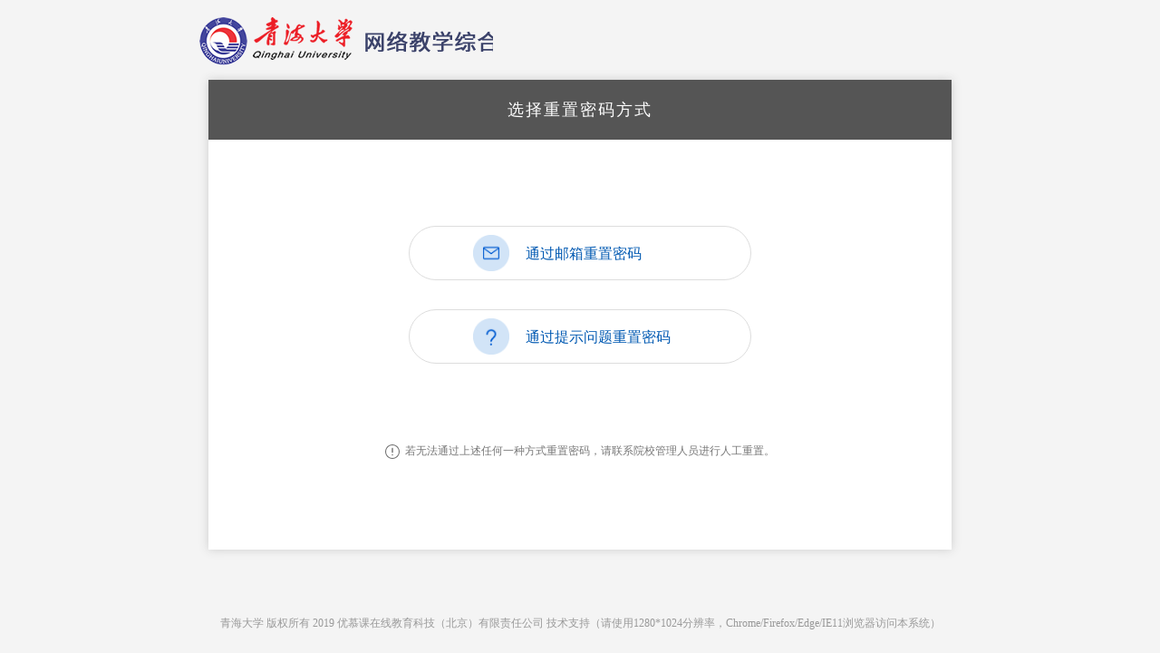

--- FILE ---
content_type: text/html;charset=gbk
request_url: https://eol.qhu.edu.cn/meol/findPasswdIndex.do;jsessionid=21B56C9C5F48CCA0EACCEE253EDF3181
body_size: 5744
content:
























<!DOCTYPE html PUBLIC "-//W3C//DTD XHTML 1.0 Transitional//EN" "http://www.w3.org/TR/xhtml1/DTD/xhtml1-transitional.dtd">
<html xmlns="http://www.w3.org/1999/xhtml">
<head>
    <title>THEOL在线教育综合平台-青海大学</title>
    
<meta http-equiv="X-UA-Compatible" content="IE=edge">
<link href="/meol/common/ueditor/third-party/photo/viewer.min.css;jsessionid=80CDF5DBD2874269ABCCA531F019123C" rel="stylesheet" type="text/css"/>
<script type="text/javascript" src="/meol/common/ueditor/third-party/photo/viewer.min.js;jsessionid=80CDF5DBD2874269ABCCA531F019123C"></script>
<script>
    var _hmt = _hmt || [];
    (function() {
        var hm = document.createElement("script");
        hm.src = "https://hm.baidu.com/hm.js?f0c0175943cff889a04ff6ae1368a90c";
        var s = document.getElementsByTagName("script")[0];
        s.parentNode.insertBefore(hm, s);
    })();
    window.onmessage=function(ev){
        let data = ev.data;
        if(data.type === 'viewerImg'){
            let imgEl = document.getElementById('topeastViewImg') || document.createElement('img');
            imgEl.id = 'topeastViewImg'
            imgEl.style = 'display: none';
            imgEl.setAttribute('data-original', data.url)
            imgEl.setAttribute('src', data.url)
            !document.getElementById('topeastViewImg') && document.body.appendChild(imgEl);
            var image = new Viewer(document.getElementById('topeastViewImg'),{
                url:'data-original',
                navbar:false,
                title:false,
                movable:false,
                toolbar: {
                    zoomIn: 1,
                    zoomOut: 1,
                    oneToOne: 1,
                    reset: 1,
                    prev: 0,
                    play: 1,
                    next: 0,
                    rotateLeft: 1,
                    rotateRight: 1,
                    flipHorizontal: 1,
                    flipVertical: 1,
                },
            });

            $("#topeastViewImg").trigger('click')
        }

    }
</script>



    <meta http-equiv=“X-UA-Compatible” content=“chrome=1″ />
    <link href="/meol/homepage/V8/style/v8_blue/clientPageThird.css;jsessionid=80CDF5DBD2874269ABCCA531F019123C" rel="stylesheet" type="text/css"/>
    <link href="/meol/homepage/V8/style/v8_blue/public.css;jsessionid=80CDF5DBD2874269ABCCA531F019123C" rel="stylesheet" type="text/css"/>
    <link href="/meol/styles/newstyle/common/security/css/security.css;jsessionid=80CDF5DBD2874269ABCCA531F019123C" rel="stylesheet" type="text/css"/>
    

















<script type="text/javascript" src="/meol/styles/newstyle/js/jquery-3.6.0.min.js;jsessionid=80CDF5DBD2874269ABCCA531F019123C"></script>
<script type="text/javascript" src="/meol/styles/newstyle/js/jquery-migrate-1.4.1.min.js;jsessionid=80CDF5DBD2874269ABCCA531F019123C"></script>
<script type="text/javascript" src="/meol/styles/newstyle/js/jquery-migrate-3.4.0.min.js;jsessionid=80CDF5DBD2874269ABCCA531F019123C"></script>
    <style>
        
        .v9black_school_name {
            background: url(/meol/homepage/V8/style/v8_blue/image/school_name.png;jsessionid=80CDF5DBD2874269ABCCA531F019123C ) no-repeat left center;
        }
        .v9black_foot .copyright p {
            margin: 0;
        }
        @media screen  and (max-width: 1366px) {
            .v9black_school_name {
                background: url(/meol/homepage/V8/style/v8_blue/image/school_name.png;jsessionid=80CDF5DBD2874269ABCCA531F019123C ) no-repeat left 6px;
            }
        }
        
    </style>
</head>
<body class="bodyBg">
<!-- 导航 -->
<div class="v9black_head">
    <div class="v9black_headnav width1400 v9black_headnav_third">
        <a href="/meol/index.do;jsessionid=80CDF5DBD2874269ABCCA531F019123C"><div class="v9black_school_name"></div></a>
    </div>
</div>
<div class="v9black_thirdContent">     
    <div class="width1400 viewPodcast">
        


















<html>
<head>
    <title>网络教学综合平台</title>
</head>
<body>
<div class="security_wrapper">
    <h1 class="security_title">选择重置密码方式</h1>
    <ul class="security_way_ul">
        
        <li class="mail">
            <a href="/meol/findPasswdMailBoxPreAccount.do;jsessionid=80CDF5DBD2874269ABCCA531F019123C">通过邮箱重置密码</a>
        </li>
        <li class="question">
            <a href="/meol/findPasswdQuestionPreAccount.do;jsessionid=80CDF5DBD2874269ABCCA531F019123C">通过提示问题重置密码</a>
        </li>

    </ul>
    <div class="security_tips">
        <p>若无法通过上述任何一种方式重置密码，请联系院校管理人员进行人工重置。</p>
    </div>
</div>
</body>
</html>

    </div>
</div>

<div class="foot v9black_foot footBg">
    <div class="wraper">
        <div class="copyright width1400">
            <p><a href=http://www.qhu.edu.cn target=_blank> 青海大学</a> 版权所有 2019 <a href=http://www.umooc.com.cn/ target=_blank> 优慕课在线教育科技（北京）有限责任公司</a> 技术支持（请使用1280*1024分辨率，Chrome/Firefox/Edge/IE11浏览器访问本系统）</p>
        </div>
    </div>
</div>

<script>
    function calcfoot (head, content, foot) {
        if(($("."+head).height() + $("."+content).height() + $("."+foot).height()+20) < window.innerHeight){
            $("."+foot).css({
                "position": "fixed",
                "bottom": "0"
            });
        }else {
            $("."+foot).css({
                "position": "static",
                "bottom": "auto"
            })
        }
    }
    $(function () {
        setTimeout(function () {
            calcfoot("v9black_head", "v9black_thirdContent", "v9black_foot");
            $(".v9black_foot").show()
        }, 60)
    })
</script>
</body>
</html>


--- FILE ---
content_type: text/css
request_url: https://eol.qhu.edu.cn/meol/homepage/V8/style/v8_blue/clientPageThird.css;jsessionid=80CDF5DBD2874269ABCCA531F019123C
body_size: 6905
content:
.v9black_headnav {height:115px;position: relative;overflow: visible}
.v9black_headnav_third {height: 160px}
.v9black_headnav_third .v9black_school_name {height: 160px;top: auto;}
.v9black_headnav .btn_search {bottom:57px}
.v9black_head {width:100%;background:#081132}
.bottom {background:#081132}

/*通知详情*/
.v9black_noticeDetail {margin-top:50px;background:#fff;opacity: 0.85;padding:30px 74px;}
.v9black_noticeDetailTitle {color:#000;font-size:26px;margin-top:20px;text-align: center}
.v9black_noticeDetailTime {color:#545b75;font-size:16px;line-height:30px;margin-top:10px;text-align: center}
.v9black_noticeDetailContent {font-size:18px;color:#BCBFC9;margin-top:40px;line-height:36px;}
.v9black_noticeDetailClose {height:30px;text-align: center;margin-top:50px;}
.v9black_noticeDetailClose a {padding:8px 23px;background:#00F2D1;font-size:15px;color:#041133!important;}



/*播课详情*/
.v9black_podcast {margin-top:40px;}
.v9black_podcastVideo,.v9black_commentDetail {width:75%;}
.v9black_podcastRelated {width:23%;height:600px;background:#061034;overflow-y: auto}
.v9black_commentObject {width:23%;}
.v9black_podcastVideoTitle {font-size:26px;color:#fff;}
.v9black_podcastVideoAutor {font-size:12px;color:#fff;background:url("img/podcastAutor.png") no-repeat bottom left;margin-left:20px;padding-left:18px;}
.v9black_podcastVideoCollege {color:#071031;font-size:12px;background:#01f2d2;padding:2px 8px;border-radius:2px;margin-left:20px;}
.v9black_podcastVideoGrade {font-size:14px;color:#fff;background:#061034;padding:0 4px;margin-left:5px;}
.v9black_video {margin-top:25px;}
.v9black_video video {width:100%;min-height:500px;max-height:800px;}
.v9black_podcastRelatedMsg {color:#fff;font-size:18px;height:50px;line-height:50px;text-indent:10px;font-weight: normal}
.v9black_podcastRelatedListTitle {font-size:14px;color:#fff;overflow: hidden;text-overflow: ellipsis;display: -webkit-box; -webkit-line-clamp: 2;
    -webkit-box-orient: vertical;}
.v9black_podcastRelatedListTitle a {color:#ffffff;}
.v9black_podcastRelatedListAutor {font-size:12px;color:#fff;background:url("img/podcastAutor.png") no-repeat bottom left;padding-left:15px;margin-top:20px;
overflow: hidden;text-overflow: ellipsis;white-space: nowrap}
.v9black_podcastRelatedListNum {font-size:12px;color:#9d9eae;background:url("img/podcastPlay.png") no-repeat center left;padding-left:15px;margin-top:10px;}
.v9black_podcastRelatedList {width:100%;margin:20px 0;overflow: hidden}
.v9black_podcastRelatedList .left {width:120px;}
.v9black_podcastRelatedList .left div {height: 100%;}
.v9black_podcastRelatedList .right {width:calc(100% - 165px);margin-right:15px;}
.v9black_podcastRelatedList .left img {width:100%;height: 100%;margin:0 0 0 10px;}
.v9black_podcastRelated::-webkit-scrollbar {       /*滚动条设置*/
    width: 4px;
}
.v9black_podcastRelated::-webkit-scrollbar-thumb {
    border-radius: 10px;
    -webkit-box-shadow: inset 0 0 5px #01f2d2;
    background: #01f2d2;
}
.v9black_videoOperationMore {margin-right:20px;color:#01f2d2;line-height:20px;cursor: pointer}
.v9black_videoOperation {margin-top:20px;}
.v9black_videoOperationTag {padding:7px 6px;background:url("img/podcastTag.png") no-repeat;margin-right:30px;margin-top:6px;cursor: pointer}
.v9black_videoOperationLike {padding:7px;background:url("img/podcastLike.png") no-repeat;margin-right:20px;margin-top:4px;cursor: pointer}
.v9black_videoOperationNotLike {padding:7px;background:url("img/podcastNotLike.png") no-repeat;margin-right:20px;margin-top:4px;cursor: pointer}
.v9black_videoOperationPraise {padding-left:15px;background:url("img/podcastPraise.png") no-repeat center left;color:#fff;margin-right:20px;font-size:14px;}
.v9black_videoOperationNotPraise {padding-left:15px;background:url("img/podcastNotPraise.png") no-repeat center left;color:#fff;margin-right:20px;font-size:14px;}
.v9black_videoOperationNum {padding-left:15px;background:url("img/podcastPlay1.png") no-repeat center left;color:#9d9eae;margin-right:20px;font-size:14px;}
.v9black_commentCommitImg {width:80px;}
.v9black_commentCommitImg img {width:100%;height:80px;border-radius:100%;display:inline-block}
.v9black_commentCommitCon {width:calc(90% - 80px);margin-left:3%;}
.v9black_commentCommitCon textarea {width:calc(100% - 40px);height:136px;border-radius:8px;background:#061034;margin-top:10px;margin-left:10px;padding:10px;color:#fff;
box-shadow: 0 0 3px #000000;border:none;resize:none;overflow: auto;}
.v9black_commentSubmit {margin-top:20px;text-align: right;height:30px;}
.v9black_commentSubmit span {padding:5px 20px;background:#01f2d2;border-radius:5px;font-size:14px;margin-right:10px;}
.v9black_commentSubmit span a {color:#333;}
.v9black_comment {margin-top:30px;}
.v9black_commentEvaluation {color:#fff;font-size:16px;padding-left:30px;margin-bottom:10px;}
.v9black_commentListAll {margin-top:40px;background:#061034;border-radius:5px;padding:30px 20px;}
.v9black_commentListNum {color:#fff;font-size:16px;}
.v9black_commentList {margin:20px 0;min-height:140px;}
.v9black_commentList .left {width:80px;height:110px;margin-top:30px;}
.v9black_commentList .left img {width:80px;height:80px;border-radius:100%;display:inline-block}
.v9black_commentList .left div {text-align: center;margin-top:10px;color:#01f2d2;font-size:13px;}
.v9black_commentListEvaluation {font-size:12px;color:#9d9eae;}
.v9black_commentListContent {margin-top:10px;background:#1f2444;border-radius:5px;padding:15px;}
.v9black_commentList .right {width:calc(100% - 130px)}
.v9black_commentListContentDetail {color:#acaebb;font-size:13px;}
.v9black_commentListContentMsg {margin-top:30px;color:#acaebb;font-size:12px;}
.v9black_commentListContentPraise {display:inline-block;width:14px;height:13px;background:url("img/podcastPraiseNot.png") no-repeat;
    vertical-align: -2px;margin-left:20px;cursor: pointer}
.v9black_commentListContentMsg span.active {background:url("img/podcastPraise.png") no-repeat}
.v9black_commentObjectContent {padding:20px;}
.v9black_commentObjectContent > img {width:100%;}
.v9black_commentObjectTitle {font-size:20px;color:#fff;margin-top:20px;}
.v9black_commentObjectContent .v9black_podcastVideoAutor {font-size:14px;margin-left:0;background:url("img/podcastAutor.png") no-repeat 0 4px;}
.v9black_commentObjectContent .v9black_podcastVideoCollege,.v9black_commentObjectContent .v9black_podcastVideoGrade {font-size:12px;}
.v9black_commentObjectMsg {margin-top:20px;}
.v9black_commentObjectIntroduction {font-size:16px;color:#acaebb;margin-top:20px;}
.v9black_commentObjectIntroduction span {color:#fff;}
.v9black_commentListMore {text-align: right;margin:50px 0 30px 0;}
.v9black_commentListMore span {font-size:14px;color:#071033;margin-top:60px;padding:5px 25px 5px 40px;border-radius:5px;
background:#01edc7 url("img/podcastMore.png") no-repeat 25px center;cursor: pointer}


@media screen  and (max-width: 1500px) {
    .v9black_podcastRelated {height:600px;}
}

--- FILE ---
content_type: text/css
request_url: https://eol.qhu.edu.cn/meol/styles/newstyle/common/security/css/security.css;jsessionid=80CDF5DBD2874269ABCCA531F019123C
body_size: 14092
content:
body,h1,p,div,ul,li {
    margin: 0;
    padding: 0;
}
li {
    list-style: none;
}
input,button {
    outline: none;
}
input:hover,
input:active {
    border-color: #409EFF;
}
a {
    text-decoration: none;
}
.left{float: left;}
.right{float: right;}
.clear{clear:both;}
.clearfix {
    *zoom: 1;
}
.clearfix:before,
.clearfix:after {
    display: table;
    line-height: 0;
    content: "";
}

.clearfix:after {
    clear: both;
}

.bodyBg,
.v9black_head,
.footBg {
    background: #F4F4F4
}
.width1400{
    width:1020px;
    margin: auto;
}
.bodyBg {
    margin: auto;
}
.v9black_head {
    box-shadow: none;
    margin-bottom: 0;
}
.v9black_school_name {
    width: 700px;
    height: 115px;
    position: absolute;
    top: -25px;
}
.v9black_foot {
    width: 100%;
    text-align: center;
    margin-top: 0;
    display: none;
}
.v9black_foot .wraper {
    margin-bottom: 42px;
}
.v9black_foot .copyright p {
    line-height: normal;
    height: auto;
    color: #999999;
    font-size: 12px;
}
.v9black_foot .copyright p a {
    color: #999999;
    text-decoration: none;
}
.security_wrapper {
    width: 996px;
    margin: 0 auto 42px;
    background: #FFFFFF;
    -webkit-box-shadow:0 0 10px #CCCCCC;
    -moz-box-shadow:0 0 10px #CCCCCC;
    box-shadow:0 0 10px #CCCCCC;
}
.security_title {
    background: #555555;
    font-size: 22px;
    font-weight: normal;
    color: #FFFFFF;
    height: 76px;
    line-height: 76px;
    letter-spacing: 2px;
    text-align: center;
}
.security_way_ul {
    margin: 102px auto 104px auto;
}
.security_way_ul li {
    width: 482px;
    height: 72px;
    line-height: 72px;
    font-size: 18px;
    color: #0059B2;
    border: 1px solid #DDDDDD;
    border-radius: 40px;
    margin: 0 auto 46px;
    box-sizing: border-box;
    text-align: left;
    padding-left: 154px;
    cursor: pointer;
}
.security_way_ul li:hover {
    border: 1px solid #409EFF;
}
.security_way_ul li:last-child {
    margin-bottom: 0;
}
.security_way_ul li a {
    color: #0059B2;
}
.security_way_ul li.mail {
    background: url(../img/mail.png) no-repeat 96px center;
}
.security_way_ul li.question {
    background: url(../img/question.png) no-repeat 96px center;
}
.security_way_ul li.mobile {
    background: url(../img/mobile.png) no-repeat 96px center;
}
.security_tips {
    font-size: 14px;
    color: #777777;
    text-align: center;
    padding-bottom: 102px;
}
.security_tips p {
    display: inline-block;
    background: url(../img/tips_ico.png) no-repeat left center;
    padding-left: 22px;
}
.security_step_box {
    height: 100px;
    width: 996px;
    background: #F1F8FE;
    text-align: center;
}
.security_step_box li {
    display: inline-block;
    padding: 0 8px;
    position: relative;
}
.security_step_box li.force_item {
    height: 100px;
}
.security_step_box li.force_item p {
    line-height: 100px;
    font-size: 14px;
    color: #FF5959;
    background: url(../img/error_ico.png) no-repeat left center;
    padding-left: 22px;
}
.security_step_box li.line {
    width: 100px;
}
.security_step_box li.line:before {
    position: absolute;
    content: '';
    top: -40px;
    left: -20px;
    width: 162px;
    height: 2px;
}
.security_step_box li.line.complete_line:before {
    background: url(../img/line2.png) no-repeat;
    left: -28px;
}
.security_step_box li.line.uncomplete_line:before {
    background: url(../img/line1.png) no-repeat;
}

.security_step_box li .step_num {
    width: 32px;
    height: 32px;
    line-height: 32px;
    border-radius: 100%;
    color: #FFFFFF;
    margin: auto;
    position: relative;
}
.security_step_box li.complete,
.security_step_box li.uncomplete {
    margin-top: 20px;
}
.security_step_box li.complete .step_num {
    background: #409EFF;
}
.security_step_box li.uncomplete .step_num {
    background: #D7E0E8;
}
.step_text {
    font-size: 14px;
    margin-top: 8px;
}
.security_step_box li.complete .step_text {
    color: #007FFF;
}
.security_step_box li.uncomplete .step_text {
    color: #777777;
}
.ques_wrapper {
    margin: 58px 86px 94px;
}
.ques_user {
    margin-bottom: 16px;
}
.ques_user_input {
    width: 386px;
    height: 44px;
    border: 1px solid #DDDDDD;
    border-radius: 6px;
    color: #333333;
    padding: 0 10px;
    box-sizing: border-box;
}
.ques_item {
    margin-bottom: 24px;
}
.ques_label {
    display: block;
    font-size: 14px;
    color: #333333;
    margin-bottom: 6px;
}
.ques_answer_box {
    margin-left: 18px;
}
.ques_answer_input {
    width: 386px;
    height: 44px;
    border: 1px solid #DDDDDD;
    border-radius: 6px;
    color: #333333;
    padding: 0 10px;
    box-sizing: border-box;
}
.ques_verfiy_item {
    width: 386px;
}
.ques_verfiy_input {
    width: 254px;
    height: 44px;
    border: 1px solid #DDDDDD;
    border-radius: 6px;
    color: #333333;
    padding: 0 10px;
    outline: none;
    box-sizing: border-box;
}
.ques_answer_input:hover,
.ques_answer_input:active,
.ques_verfiy_input:hover,
.ques_verfiy_input:active {
    border-color: #409EFF;
}
.ques_verfiy_input_code {
    display: inline-block;
    width: 122px;
    height: 44px;
    background: #F7F7F7;
    border: 1px solid #DDDDDD;
    box-sizing: border-box;
}
.ques_verfiy_input_code img {
    width: 100%;
    height: 100%;
}
.security_button_box {
    text-align: center;
}
.security_button_box button {
    border: none;
    border-radius: 6px;
    background: #409EFF;
    color: #fff;
    width: 386px;
    height: 48px;
    font-size: 16px;
    margin: 50px 0 94px 0;
    cursor: pointer;
}
.inputErrorTips {
    font-size: 12px;
    color: #FF5B5B;
    margin-top: 10px;
    background: url(../img/error_ico.png) no-repeat left center;
    padding-left: 20px;
    display: none;
}
.inputError {
    border-color: #FF5B5B!important;
}

/*自定义select选择框*/
.v9black_setPasswordQuestion-model-box {
    position: relative;
    display: inline-block;
    width: 388px;
    height: 44px;
    border-radius: 6px;
    border: 1px solid #DDDDDD;
    box-sizing: border-box;
}
.v9black_setPasswordQuestion-model-box:hover {
    border-color: #409EFF;
}
.v9black_setPasswordQuestion-model-box .model-select-text {
    position: relative;
    text-indent: 10px;
    font-size: 14px;
    cursor: pointer;
    user-select: none;
    width: 388px;
    height: 40px;
    color: #AAAAAA;
    line-height: 40px;
    font-weight: normal;
}
.v9black_setPasswordQuestion-model-box .model-select-text:after {
    position: absolute;
    top: 18px;
    right: 12px;
    content: '';
    width: 19px;
    height: 10px;
    background: url(../img/select_down_ico.png) no-repeat scroll right center transparent;
}
.v9black_setPasswordQuestion-model-box .model-select-text_up:after {
    position: absolute;
    top: 17px;
    right: 12px;
    content: '';
    width: 19px;
    height: 10px;
    background: url(../img/select_up_ico.png) no-repeat scroll right center transparent;
}
.v9black_setPasswordQuestion-model-box .model-select-option {
    position: absolute;
    top: 64px;
    left: 0;
    width: 388px;
    display: none;
    list-style: none;
    padding: 0;
    margin: 0;
    z-index: 99;
    background: #FFFFFF;
    border-radius: 4px;
    -webkit-box-shadow:0 0 10px #CCCCCC;
    -moz-box-shadow:0 0 10px #CCCCCC;
    box-shadow:0 0 10px #CCCCCC;
    /*max-height: 300px;*/
    /*overflow-y: auto;*/
}
.v9black_setPasswordQuestion-model-box .model-select-option em,
.v9black_setPasswordQuestion-model-box .model-select-option span {
    display:block;
    width:46px;
    height:20px;
    font-size:30px;
    overflow:hidden;
    position:relative;
    margin-left:50px;
}
.v9black_setPasswordQuestion-model-box .model-select-option em{margin-top:-20px;color:blue;font-style:normal;}
.v9black_setPasswordQuestion-model-box .model-select-option span{margin-top:-20px;color:white;}
.v9black_setPasswordQuestion-model-box .model-select-option li {
    height: 46px;
    line-height: 46px;
    color: #333333;
    font-size: 14px;
    margin: 0;
    padding: 0 20px;
    cursor: pointer;
}
.v9black_setPasswordQuestion-model-box .model-select-option {

}
.v9black_setPasswordQuestion-model-box .model-select-option li:last-child {
    border-bottom: none;
}
.v9black_setPasswordQuestion-model-box .model-select-option li:hover {
    background-color: #F5F7FA;
    color: #0080FF;
}
.v9black_setPasswordQuestion-model-box .model-select-option li.seleced {
    background-color: #F5F7FA;
    color: #0080FF;
}

.account_wrapper {
    padding: 56px 0 108px;
}
.force_wrapper {
    padding: 60px 0 116px;
}
.force_tips {
    margin-top: 34px;
    font-size: 12px;
    color: #999999;
}
.account_box {
    width: 386px;
    margin: auto;
}
.account_verfiy_item {
    width: 100%;
}
.account_verfiy_input {
    width: 246px;
}
.account_box .security_button_box button {
    margin: 40px auto 0;
}
.reset_wrapper {
    padding: 80px 0 192px;
}
.passwd_tips {
    font-size: 14px;
    color: #777777;
    text-align: center;
}
.passwd_box {
    width: 386px;
    margin: 70px auto auto;
}
.passwd_input {
    width: 100%;
}
.passwd_box .security_button_box button {
    margin: 28px auto 0;
}
.done_wrapper {
    padding: 130px 0 220px;
}
.done_tips {
    font-size: 16px;
    color: #545454;
    text-align: center;
}
.done_box {
    width: 386px;
    margin: 0 auto auto;
    text-align: center;
}
.done_box img {
    margin-bottom: 36px;
}
.done_box .security_button_box button {
    margin: 90px auto 0;
}

.mail_receive_wrapper {
    padding: 138px 0 244px;
    text-align: center;
}
.mail_receive_wrapper img {
    margin-bottom: 36px;
}
.mail_receive_tips {
    font-size: 16px;
    color: #555555;
}
.verfiy_code_toggle {
    position: absolute;
    top: 24px;
    right: -62px;
    display: block;
    height: 44px;
    line-height: 44px;
    font-size: 14px;
    color: #41608D;
    cursor: pointer;
}
.verfiy_code_toggle:hover {
    color: #0080FF;
}
.message_verfiy {
    text-align: center;
    line-height: 44px;
    font-size: 14px;
    color: #007FFF;
    cursor: pointer;
}

@media screen  and (max-width: 1366px) {
    .width1400{
        width: 844px;
    }
    .v9black_headnav_third {
        height: 88px;
    }
    .v9black_school_name {
        width: 326px;
        height: 88px!important;
    }

    .security_wrapper {
        width: 820px;
        margin: 0 auto 24px;
    }
    .security_title {
        height: 66px;
        line-height: 66px;
        font-size: 18px;
    }
    .security_way_ul {
        margin: 95px auto 88px auto;
    }
    .security_way_ul li.mail {
        background: url(../img/mail.png) no-repeat 70px center;
        background-size: 40px;
    }
    .security_way_ul li.question {
        background: url(../img/question.png) no-repeat 70px center;
        background-size: 40px;
    }
    .security_way_ul li.mobile {
        background: url(../img/mobile.png) no-repeat 70px center;
        background-size: 40px;
    }
    .security_way_ul li {
        width: 378px;
        height: 60px;
        line-height: 60px;
        font-size: 16px;
        margin: 0 auto 32px;
        padding-left: 128px;
    }
    .security_tips {
        font-size: 12px;
        padding-bottom: 100px;
    }
    .security_step_box {
        width: 820px;
        height: 94px;
    }
    .security_step_box li.force_item {
        height: 94px;
    }
    .security_step_box li.force_item p {
        line-height: 94px;
        font-size: 14px;
        color: #FF5959;
        background: url(../img/error_ico.png) no-repeat left center;
        padding-left: 22px;
    }
    .security_step_box li.line {
        width: 70px;
    }
    .security_step_box li.line.complete_line:before {
        background: url(../img/line2.png) no-repeat;
        background-size: 132px;
        left: -28px;
    }
    .security_step_box li.line.uncomplete_line:before {
        background: url(../img/line1.png) no-repeat;
        background-size: 132px;
    }
    .account_wrapper,
    .force_wrapper {
        padding: 48px 0 92px;
    }
    .account_box {
        width: 328px;
    }
    .ques_user_input {
        height: 40px;
    }
    .ques_verfiy_input {
        width: 206px;
        height: 40px;
    }
    .ques_verfiy_input_code {
        width: 110px;
        height: 40px;
    }
    .verfiy_code_toggle {
        height: 40px;
        line-height: 40px;
        font-size: 12px;
        right: -50px;
    }
    .security_button_box button {
        height: 40px;
        font-size: 14px;
        border-radius: 4px;
    }
    .message_verfiy {
        line-height: 40px;
        font-size: 12px;
    }
    .ques_input_mini {
        width: 280px;
    }
    .ques_answer_input {
        height: 40px;
    }
    .v9black_setPasswordQuestion-model-box {
        width: 282px;
        height: 40px;
    }
    .v9black_setPasswordQuestion-model-box .model-select-text {
        width: 282px;
        height: 36px;
        line-height: 36px;
    }
    .v9black_setPasswordQuestion-model-box .model-select-option {
        width: 282px;
        top: 55px;
    }
    .v9black_setPasswordQuestion-model-box .model-select-option li {
        height: 40px;
        line-height: 40px;
    }
    .v9black_setPasswordQuestion-model-box .model-select-text:after {
        top: 16px;
    }
    .v9black_setPasswordQuestion-model-box .model-select-text_up:after {
        top: 15px;
    }
    .ques_verfiy_item_mini {
        width: 280px;
    }
    .ques_verfiy_input_mini {
        width: 158px;
    }
    .ques_wrapper {
        margin: 46px 119px 24px;
    }
    .security_button_box button {
        width: 328px;
        margin: 44px 0 84px 0;
    }
    .reset_wrapper {
        padding: 56px 0 98px;
    }
    .passwd_box {
        width: 328px;
        margin: 54px auto auto;
    }
    .passwd_tips {
        font-size: 12px;
    }
    .done_wrapper {
        padding: 76px 0 138px;
    }
    .done_box img {
        margin-bottom: 20px;
    }
    .done_box .security_button_box button {
        margin: 74px auto 0;
    }
    .done_tips {
        font-size: 14px;
    }

    .v9black_foot .wraper {
        margin-bottom: 24px;
    }
}
